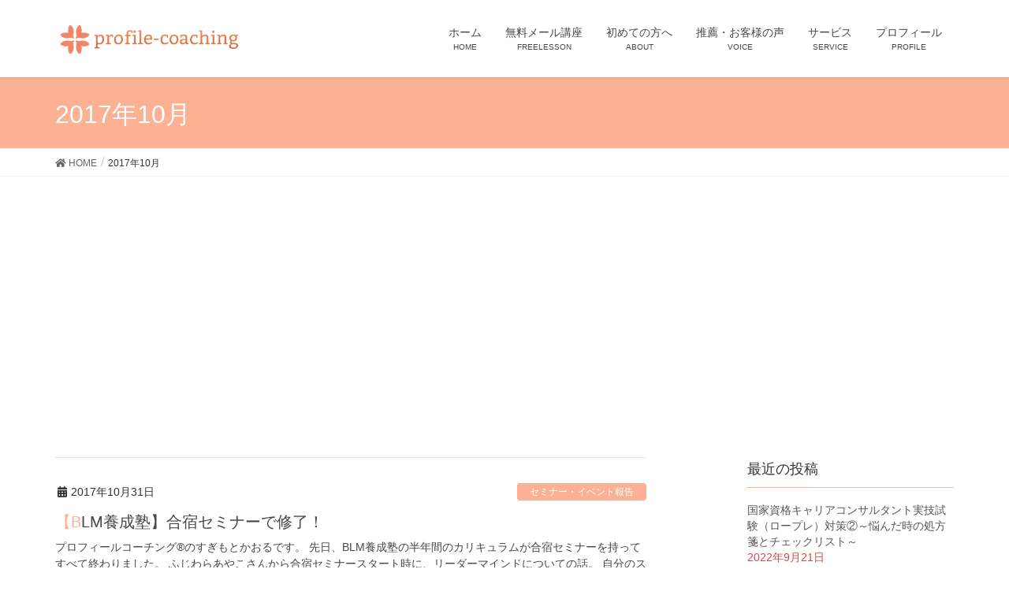

--- FILE ---
content_type: text/html; charset=UTF-8
request_url: https://profile-coaching.com/2017/10/
body_size: 69811
content:
<!DOCTYPE html>
<html lang="ja">
<head>
<meta charset="utf-8">
<meta http-equiv="X-UA-Compatible" content="IE=edge">
<meta name="viewport" content="width=device-width, initial-scale=1">
		<!-- Global site tag (gtag.js) - Google Analytics -->
		<script async src="https://www.googletagmanager.com/gtag/js?id=UA-44811771-1"></script>
		<script>
		window.dataLayer = window.dataLayer || [];
		function gtag(){dataLayer.push(arguments);}
		gtag('js', new Date());
		gtag('config', 'UA-44811771-1');
		</script>
	<title>2017年10月 | 心と言葉に橋を架けて「わかる」「変わる」プロフィールコーチング®</title>
<meta name='robots' content='max-image-preview:large' />
<link rel='dns-prefetch' href='//s.w.org' />
<link rel="alternate" type="application/rss+xml" title="心と言葉に橋を架けて「わかる」「変わる」プロフィールコーチング® &raquo; フィード" href="https://profile-coaching.com/feed/" />
<link rel="alternate" type="application/rss+xml" title="心と言葉に橋を架けて「わかる」「変わる」プロフィールコーチング® &raquo; コメントフィード" href="https://profile-coaching.com/comments/feed/" />
<meta name="description" content="2017年10月 の記事 心と言葉に橋を架けて「わかる」「変わる」プロフィールコーチング® プロフィールコーチング®は心と言葉に橋を架けて自分の「軸」を「価値」として理解し、可能性に橋を架けていくメソッドです。" /><script type="text/javascript">
window._wpemojiSettings = {"baseUrl":"https:\/\/s.w.org\/images\/core\/emoji\/14.0.0\/72x72\/","ext":".png","svgUrl":"https:\/\/s.w.org\/images\/core\/emoji\/14.0.0\/svg\/","svgExt":".svg","source":{"concatemoji":"https:\/\/profile-coaching.com\/wp-includes\/js\/wp-emoji-release.min.js?ver=6.0.11"}};
/*! This file is auto-generated */
!function(e,a,t){var n,r,o,i=a.createElement("canvas"),p=i.getContext&&i.getContext("2d");function s(e,t){var a=String.fromCharCode,e=(p.clearRect(0,0,i.width,i.height),p.fillText(a.apply(this,e),0,0),i.toDataURL());return p.clearRect(0,0,i.width,i.height),p.fillText(a.apply(this,t),0,0),e===i.toDataURL()}function c(e){var t=a.createElement("script");t.src=e,t.defer=t.type="text/javascript",a.getElementsByTagName("head")[0].appendChild(t)}for(o=Array("flag","emoji"),t.supports={everything:!0,everythingExceptFlag:!0},r=0;r<o.length;r++)t.supports[o[r]]=function(e){if(!p||!p.fillText)return!1;switch(p.textBaseline="top",p.font="600 32px Arial",e){case"flag":return s([127987,65039,8205,9895,65039],[127987,65039,8203,9895,65039])?!1:!s([55356,56826,55356,56819],[55356,56826,8203,55356,56819])&&!s([55356,57332,56128,56423,56128,56418,56128,56421,56128,56430,56128,56423,56128,56447],[55356,57332,8203,56128,56423,8203,56128,56418,8203,56128,56421,8203,56128,56430,8203,56128,56423,8203,56128,56447]);case"emoji":return!s([129777,127995,8205,129778,127999],[129777,127995,8203,129778,127999])}return!1}(o[r]),t.supports.everything=t.supports.everything&&t.supports[o[r]],"flag"!==o[r]&&(t.supports.everythingExceptFlag=t.supports.everythingExceptFlag&&t.supports[o[r]]);t.supports.everythingExceptFlag=t.supports.everythingExceptFlag&&!t.supports.flag,t.DOMReady=!1,t.readyCallback=function(){t.DOMReady=!0},t.supports.everything||(n=function(){t.readyCallback()},a.addEventListener?(a.addEventListener("DOMContentLoaded",n,!1),e.addEventListener("load",n,!1)):(e.attachEvent("onload",n),a.attachEvent("onreadystatechange",function(){"complete"===a.readyState&&t.readyCallback()})),(e=t.source||{}).concatemoji?c(e.concatemoji):e.wpemoji&&e.twemoji&&(c(e.twemoji),c(e.wpemoji)))}(window,document,window._wpemojiSettings);
</script>
<style type="text/css">
img.wp-smiley,
img.emoji {
	display: inline !important;
	border: none !important;
	box-shadow: none !important;
	height: 1em !important;
	width: 1em !important;
	margin: 0 0.07em !important;
	vertical-align: -0.1em !important;
	background: none !important;
	padding: 0 !important;
}
</style>
	<link rel='stylesheet' id='font-awesome-css'  href='https://profile-coaching.com/wp-content/themes/lightning/inc/font-awesome/versions/5.6.0/css/all.min.css?ver=5.6' type='text/css' media='all' />
<link rel='stylesheet' id='vkExUnit_common_style-css'  href='https://profile-coaching.com/wp-content/plugins/vk-all-in-one-expansion-unit/assets/css/vkExUnit_style.css?ver=9.77.0.0' type='text/css' media='all' />
<style id='vkExUnit_common_style-inline-css' type='text/css'>
:root {--ver_page_top_button_url:url(https://profile-coaching.com/wp-content/plugins/vk-all-in-one-expansion-unit/assets/images/to-top-btn-icon.svg);}@font-face {font-weight: normal;font-style: normal;font-family: "vk_sns";src: url("https://profile-coaching.com/wp-content/plugins/vk-all-in-one-expansion-unit/inc/sns/icons/fonts/vk_sns.eot?-bq20cj");src: url("https://profile-coaching.com/wp-content/plugins/vk-all-in-one-expansion-unit/inc/sns/icons/fonts/vk_sns.eot?#iefix-bq20cj") format("embedded-opentype"),url("https://profile-coaching.com/wp-content/plugins/vk-all-in-one-expansion-unit/inc/sns/icons/fonts/vk_sns.woff?-bq20cj") format("woff"),url("https://profile-coaching.com/wp-content/plugins/vk-all-in-one-expansion-unit/inc/sns/icons/fonts/vk_sns.ttf?-bq20cj") format("truetype"),url("https://profile-coaching.com/wp-content/plugins/vk-all-in-one-expansion-unit/inc/sns/icons/fonts/vk_sns.svg?-bq20cj#vk_sns") format("svg");}
</style>
<link rel='stylesheet' id='wp-block-library-css'  href='https://profile-coaching.com/wp-includes/css/dist/block-library/style.min.css?ver=6.0.11' type='text/css' media='all' />
<style id='global-styles-inline-css' type='text/css'>
body{--wp--preset--color--black: #000000;--wp--preset--color--cyan-bluish-gray: #abb8c3;--wp--preset--color--white: #ffffff;--wp--preset--color--pale-pink: #f78da7;--wp--preset--color--vivid-red: #cf2e2e;--wp--preset--color--luminous-vivid-orange: #ff6900;--wp--preset--color--luminous-vivid-amber: #fcb900;--wp--preset--color--light-green-cyan: #7bdcb5;--wp--preset--color--vivid-green-cyan: #00d084;--wp--preset--color--pale-cyan-blue: #8ed1fc;--wp--preset--color--vivid-cyan-blue: #0693e3;--wp--preset--color--vivid-purple: #9b51e0;--wp--preset--gradient--vivid-cyan-blue-to-vivid-purple: linear-gradient(135deg,rgba(6,147,227,1) 0%,rgb(155,81,224) 100%);--wp--preset--gradient--light-green-cyan-to-vivid-green-cyan: linear-gradient(135deg,rgb(122,220,180) 0%,rgb(0,208,130) 100%);--wp--preset--gradient--luminous-vivid-amber-to-luminous-vivid-orange: linear-gradient(135deg,rgba(252,185,0,1) 0%,rgba(255,105,0,1) 100%);--wp--preset--gradient--luminous-vivid-orange-to-vivid-red: linear-gradient(135deg,rgba(255,105,0,1) 0%,rgb(207,46,46) 100%);--wp--preset--gradient--very-light-gray-to-cyan-bluish-gray: linear-gradient(135deg,rgb(238,238,238) 0%,rgb(169,184,195) 100%);--wp--preset--gradient--cool-to-warm-spectrum: linear-gradient(135deg,rgb(74,234,220) 0%,rgb(151,120,209) 20%,rgb(207,42,186) 40%,rgb(238,44,130) 60%,rgb(251,105,98) 80%,rgb(254,248,76) 100%);--wp--preset--gradient--blush-light-purple: linear-gradient(135deg,rgb(255,206,236) 0%,rgb(152,150,240) 100%);--wp--preset--gradient--blush-bordeaux: linear-gradient(135deg,rgb(254,205,165) 0%,rgb(254,45,45) 50%,rgb(107,0,62) 100%);--wp--preset--gradient--luminous-dusk: linear-gradient(135deg,rgb(255,203,112) 0%,rgb(199,81,192) 50%,rgb(65,88,208) 100%);--wp--preset--gradient--pale-ocean: linear-gradient(135deg,rgb(255,245,203) 0%,rgb(182,227,212) 50%,rgb(51,167,181) 100%);--wp--preset--gradient--electric-grass: linear-gradient(135deg,rgb(202,248,128) 0%,rgb(113,206,126) 100%);--wp--preset--gradient--midnight: linear-gradient(135deg,rgb(2,3,129) 0%,rgb(40,116,252) 100%);--wp--preset--duotone--dark-grayscale: url('#wp-duotone-dark-grayscale');--wp--preset--duotone--grayscale: url('#wp-duotone-grayscale');--wp--preset--duotone--purple-yellow: url('#wp-duotone-purple-yellow');--wp--preset--duotone--blue-red: url('#wp-duotone-blue-red');--wp--preset--duotone--midnight: url('#wp-duotone-midnight');--wp--preset--duotone--magenta-yellow: url('#wp-duotone-magenta-yellow');--wp--preset--duotone--purple-green: url('#wp-duotone-purple-green');--wp--preset--duotone--blue-orange: url('#wp-duotone-blue-orange');--wp--preset--font-size--small: 13px;--wp--preset--font-size--medium: 20px;--wp--preset--font-size--large: 36px;--wp--preset--font-size--x-large: 42px;}.has-black-color{color: var(--wp--preset--color--black) !important;}.has-cyan-bluish-gray-color{color: var(--wp--preset--color--cyan-bluish-gray) !important;}.has-white-color{color: var(--wp--preset--color--white) !important;}.has-pale-pink-color{color: var(--wp--preset--color--pale-pink) !important;}.has-vivid-red-color{color: var(--wp--preset--color--vivid-red) !important;}.has-luminous-vivid-orange-color{color: var(--wp--preset--color--luminous-vivid-orange) !important;}.has-luminous-vivid-amber-color{color: var(--wp--preset--color--luminous-vivid-amber) !important;}.has-light-green-cyan-color{color: var(--wp--preset--color--light-green-cyan) !important;}.has-vivid-green-cyan-color{color: var(--wp--preset--color--vivid-green-cyan) !important;}.has-pale-cyan-blue-color{color: var(--wp--preset--color--pale-cyan-blue) !important;}.has-vivid-cyan-blue-color{color: var(--wp--preset--color--vivid-cyan-blue) !important;}.has-vivid-purple-color{color: var(--wp--preset--color--vivid-purple) !important;}.has-black-background-color{background-color: var(--wp--preset--color--black) !important;}.has-cyan-bluish-gray-background-color{background-color: var(--wp--preset--color--cyan-bluish-gray) !important;}.has-white-background-color{background-color: var(--wp--preset--color--white) !important;}.has-pale-pink-background-color{background-color: var(--wp--preset--color--pale-pink) !important;}.has-vivid-red-background-color{background-color: var(--wp--preset--color--vivid-red) !important;}.has-luminous-vivid-orange-background-color{background-color: var(--wp--preset--color--luminous-vivid-orange) !important;}.has-luminous-vivid-amber-background-color{background-color: var(--wp--preset--color--luminous-vivid-amber) !important;}.has-light-green-cyan-background-color{background-color: var(--wp--preset--color--light-green-cyan) !important;}.has-vivid-green-cyan-background-color{background-color: var(--wp--preset--color--vivid-green-cyan) !important;}.has-pale-cyan-blue-background-color{background-color: var(--wp--preset--color--pale-cyan-blue) !important;}.has-vivid-cyan-blue-background-color{background-color: var(--wp--preset--color--vivid-cyan-blue) !important;}.has-vivid-purple-background-color{background-color: var(--wp--preset--color--vivid-purple) !important;}.has-black-border-color{border-color: var(--wp--preset--color--black) !important;}.has-cyan-bluish-gray-border-color{border-color: var(--wp--preset--color--cyan-bluish-gray) !important;}.has-white-border-color{border-color: var(--wp--preset--color--white) !important;}.has-pale-pink-border-color{border-color: var(--wp--preset--color--pale-pink) !important;}.has-vivid-red-border-color{border-color: var(--wp--preset--color--vivid-red) !important;}.has-luminous-vivid-orange-border-color{border-color: var(--wp--preset--color--luminous-vivid-orange) !important;}.has-luminous-vivid-amber-border-color{border-color: var(--wp--preset--color--luminous-vivid-amber) !important;}.has-light-green-cyan-border-color{border-color: var(--wp--preset--color--light-green-cyan) !important;}.has-vivid-green-cyan-border-color{border-color: var(--wp--preset--color--vivid-green-cyan) !important;}.has-pale-cyan-blue-border-color{border-color: var(--wp--preset--color--pale-cyan-blue) !important;}.has-vivid-cyan-blue-border-color{border-color: var(--wp--preset--color--vivid-cyan-blue) !important;}.has-vivid-purple-border-color{border-color: var(--wp--preset--color--vivid-purple) !important;}.has-vivid-cyan-blue-to-vivid-purple-gradient-background{background: var(--wp--preset--gradient--vivid-cyan-blue-to-vivid-purple) !important;}.has-light-green-cyan-to-vivid-green-cyan-gradient-background{background: var(--wp--preset--gradient--light-green-cyan-to-vivid-green-cyan) !important;}.has-luminous-vivid-amber-to-luminous-vivid-orange-gradient-background{background: var(--wp--preset--gradient--luminous-vivid-amber-to-luminous-vivid-orange) !important;}.has-luminous-vivid-orange-to-vivid-red-gradient-background{background: var(--wp--preset--gradient--luminous-vivid-orange-to-vivid-red) !important;}.has-very-light-gray-to-cyan-bluish-gray-gradient-background{background: var(--wp--preset--gradient--very-light-gray-to-cyan-bluish-gray) !important;}.has-cool-to-warm-spectrum-gradient-background{background: var(--wp--preset--gradient--cool-to-warm-spectrum) !important;}.has-blush-light-purple-gradient-background{background: var(--wp--preset--gradient--blush-light-purple) !important;}.has-blush-bordeaux-gradient-background{background: var(--wp--preset--gradient--blush-bordeaux) !important;}.has-luminous-dusk-gradient-background{background: var(--wp--preset--gradient--luminous-dusk) !important;}.has-pale-ocean-gradient-background{background: var(--wp--preset--gradient--pale-ocean) !important;}.has-electric-grass-gradient-background{background: var(--wp--preset--gradient--electric-grass) !important;}.has-midnight-gradient-background{background: var(--wp--preset--gradient--midnight) !important;}.has-small-font-size{font-size: var(--wp--preset--font-size--small) !important;}.has-medium-font-size{font-size: var(--wp--preset--font-size--medium) !important;}.has-large-font-size{font-size: var(--wp--preset--font-size--large) !important;}.has-x-large-font-size{font-size: var(--wp--preset--font-size--x-large) !important;}
</style>
<link rel='stylesheet' id='lightning-common-style-css'  href='https://profile-coaching.com/wp-content/themes/lightning/assets/css/common.css?ver=6.13.4' type='text/css' media='all' />
<link rel='stylesheet' id='lightning-design-style-css'  href='https://profile-coaching.com/wp-content/themes/lightning/design-skin/origin/css/style.css?ver=6.13.4' type='text/css' media='all' />
<style id='lightning-design-style-inline-css' type='text/css'>
/* ltg theme common */.color_key_bg,.color_key_bg_hover:hover{background-color: #fcb094;}.color_key_txt,.color_key_txt_hover:hover{color: #fcb094;}.color_key_border,.color_key_border_hover:hover{border-color: #fcb094;}.color_key_dark_bg,.color_key_dark_bg_hover:hover{background-color: #fcb094;}.color_key_dark_txt,.color_key_dark_txt_hover:hover{color: #fcb094;}.color_key_dark_border,.color_key_dark_border_hover:hover{border-color: #fcb094;}
.bbp-submit-wrapper .button.submit,.woocommerce a.button.alt:hover,.woocommerce-product-search button:hover,.woocommerce button.button.alt { background-color:#fcb094 ; }.bbp-submit-wrapper .button.submit:hover,.woocommerce a.button.alt,.woocommerce-product-search button,.woocommerce button.button.alt:hover { background-color:#fcb094 ; }.woocommerce ul.product_list_widget li a:hover img { border-color:#fcb094; }.veu_color_txt_key { color:#fcb094 ; }.veu_color_bg_key { background-color:#fcb094 ; }.veu_color_border_key { border-color:#fcb094 ; }.btn-default { border-color:#fcb094;color:#fcb094;}.btn-default:focus,.btn-default:hover { border-color:#fcb094;background-color: #fcb094; }.btn-primary { background-color:#fcb094;border-color:#fcb094; }.btn-primary:focus,.btn-primary:hover { background-color:#fcb094;border-color:#fcb094; }
.tagcloud a:before { font-family: "Font Awesome 5 Free";content: "\f02b";font-weight: bold; }
a { color:#fcb094 ; }a:hover { color:#fcb094 ; }ul.gMenu a:hover { color:#fcb094; }.page-header { background-color:#fcb094; }h1.entry-title:first-letter,.single h1.entry-title:first-letter { color:#fcb094; }h2,.mainSection-title { border-top-color:#fcb094; }h3:after,.subSection-title:after { border-bottom-color:#fcb094; }.media .media-body .media-heading a:hover { color:#fcb094; }ul.page-numbers li span.page-numbers.current { background-color:#fcb094; }.pager li > a { border-color:#fcb094;color:#fcb094;}.pager li > a:hover { background-color:#fcb094;color:#fff;}footer { border-top-color:#fcb094; }dt { border-left-color:#fcb094; }@media (min-width: 768px){ ul.gMenu > li > a:hover:after, ul.gMenu > li.current-post-ancestor > a:after, ul.gMenu > li.current-menu-item > a:after, ul.gMenu > li.current-menu-parent > a:after, ul.gMenu > li.current-menu-ancestor > a:after, ul.gMenu > li.current_page_parent > a:after, ul.gMenu > li.current_page_ancestor > a:after { border-bottom-color: #fcb094 ; } ul.gMenu > li > a:hover .gMenu_description { color: #fcb094 ; }} /* @media (min-width: 768px) */
</style>
<link rel='stylesheet' id='lightning-theme-style-css'  href='https://profile-coaching.com/wp-content/themes/lightning/style.css?ver=6.13.4' type='text/css' media='all' />
<script type='text/javascript' src='https://profile-coaching.com/wp-includes/js/jquery/jquery.min.js?ver=3.6.0' id='jquery-core-js'></script>
<script type='text/javascript' src='https://profile-coaching.com/wp-includes/js/jquery/jquery-migrate.min.js?ver=3.3.2' id='jquery-migrate-js'></script>
<script type='text/javascript' id='jquery-js-after'>
jQuery(document).ready(function() {
	jQuery(".f52b196c490d7aa0b84114da4f5f0ccb").click(function() {
		jQuery.post(
			"https://profile-coaching.com/wp-admin/admin-ajax.php", {
				"action": "quick_adsense_onpost_ad_click",
				"quick_adsense_onpost_ad_index": jQuery(this).attr("data-index"),
				"quick_adsense_nonce": "16ad04effe",
			}, function(response) { }
		);
	});
});
</script>
<link rel="https://api.w.org/" href="https://profile-coaching.com/wp-json/" /><link rel="EditURI" type="application/rsd+xml" title="RSD" href="https://profile-coaching.com/xmlrpc.php?rsd" />
<link rel="wlwmanifest" type="application/wlwmanifest+xml" href="https://profile-coaching.com/wp-includes/wlwmanifest.xml" /> 
<meta name="generator" content="WordPress 6.0.11" />
<!-- [ VK All in One Expansion Unit GoogleAd ] -->
<script async src="//pagead2.googlesyndication.com/pagead/js/adsbygoogle.js"></script>
<script>
	 (adsbygoogle = window.adsbygoogle || []).push({
		  google_ad_client: "ca-pub-4559432976818666",
		  enable_page_level_ads: true
				 });
</script>
<!-- [ / VK All in One Expansion Unit GoogleAd ] -->
		        <!-- Copyright protection script -->
        <meta http-equiv="imagetoolbar" content="no">
        <script>
            /*<![CDATA[*/
            document.oncontextmenu = function () {
                return false;
            };
            /*]]>*/
        </script>
        <script type="text/javascript">
            /*<![CDATA[*/
            document.onselectstart = function () {
                event = event || window.event;
                var custom_input = event.target || event.srcElement;

                if (custom_input.type !== "text" && custom_input.type !== "textarea" && custom_input.type !== "password") {
                    return false;
                } else {
                    return true;
                }

            };
            if (window.sidebar) {
                document.onmousedown = function (e) {
                    var obj = e.target;
                    if (obj.tagName.toUpperCase() === 'SELECT'
                        || obj.tagName.toUpperCase() === "INPUT"
                        || obj.tagName.toUpperCase() === "TEXTAREA"
                        || obj.tagName.toUpperCase() === "PASSWORD") {
                        return true;
                    } else {
                        return false;
                    }
                };
            }
            window.onload = function () {
                document.body.style.webkitTouchCallout = 'none';
                document.body.style.KhtmlUserSelect = 'none';
            }
            /*]]>*/
        </script>
        <script type="text/javascript">
            /*<![CDATA[*/
            if (parent.frames.length > 0) {
                top.location.replace(document.location);
            }
            /*]]>*/
        </script>
        <script>
            /*<![CDATA[*/
            document.ondragstart = function () {
                return false;
            };
            /*]]>*/
        </script>
        <style type="text/css">

            * {
                -webkit-touch-callout: none;
                -webkit-user-select: none;
                -moz-user-select: none;
                user-select: none;
            }

            img {
                -webkit-touch-callout: none;
                -webkit-user-select: none;
                -moz-user-select: none;
                user-select: none;
            }

            input, textarea, select {
	            -webkit-user-select: auto;
            }

        </style>
        <!-- End Copyright protection script -->

        <!-- Source hidden -->

        <!-- Vipers Video Quicktags v6.6.0 | http://www.viper007bond.com/wordpress-plugins/vipers-video-quicktags/ -->
<style type="text/css">
.vvqbox { display: block; max-width: 100%; visibility: visible !important; margin: 10px auto; } .vvqbox img { max-width: 100%; height: 100%; } .vvqbox object { max-width: 100%; } 
</style>
<script type="text/javascript">
// <![CDATA[
	var vvqflashvars = {};
	var vvqparams = { wmode: "opaque", allowfullscreen: "true", allowscriptaccess: "always" };
	var vvqattributes = {};
	var vvqexpressinstall = "https://profile-coaching.com/wp-content/plugins/vipers-video-quicktags/resources/expressinstall.swf";
// ]]>
</script>
<link rel="icon" href="https://profile-coaching.com/wp-content/uploads/2014/02/cropped-Original_5125-32x32.png" sizes="32x32" />
<link rel="icon" href="https://profile-coaching.com/wp-content/uploads/2014/02/cropped-Original_5125-192x192.png" sizes="192x192" />
<link rel="apple-touch-icon" href="https://profile-coaching.com/wp-content/uploads/2014/02/cropped-Original_5125-180x180.png" />
<meta name="msapplication-TileImage" content="https://profile-coaching.com/wp-content/uploads/2014/02/cropped-Original_5125-270x270.png" />

</head>
<body class="archive date post-type-post sidebar-fix fa_v5_css device-pc headfix header_height_changer">
<svg xmlns="http://www.w3.org/2000/svg" viewBox="0 0 0 0" width="0" height="0" focusable="false" role="none" style="visibility: hidden; position: absolute; left: -9999px; overflow: hidden;" ><defs><filter id="wp-duotone-dark-grayscale"><feColorMatrix color-interpolation-filters="sRGB" type="matrix" values=" .299 .587 .114 0 0 .299 .587 .114 0 0 .299 .587 .114 0 0 .299 .587 .114 0 0 " /><feComponentTransfer color-interpolation-filters="sRGB" ><feFuncR type="table" tableValues="0 0.49803921568627" /><feFuncG type="table" tableValues="0 0.49803921568627" /><feFuncB type="table" tableValues="0 0.49803921568627" /><feFuncA type="table" tableValues="1 1" /></feComponentTransfer><feComposite in2="SourceGraphic" operator="in" /></filter></defs></svg><svg xmlns="http://www.w3.org/2000/svg" viewBox="0 0 0 0" width="0" height="0" focusable="false" role="none" style="visibility: hidden; position: absolute; left: -9999px; overflow: hidden;" ><defs><filter id="wp-duotone-grayscale"><feColorMatrix color-interpolation-filters="sRGB" type="matrix" values=" .299 .587 .114 0 0 .299 .587 .114 0 0 .299 .587 .114 0 0 .299 .587 .114 0 0 " /><feComponentTransfer color-interpolation-filters="sRGB" ><feFuncR type="table" tableValues="0 1" /><feFuncG type="table" tableValues="0 1" /><feFuncB type="table" tableValues="0 1" /><feFuncA type="table" tableValues="1 1" /></feComponentTransfer><feComposite in2="SourceGraphic" operator="in" /></filter></defs></svg><svg xmlns="http://www.w3.org/2000/svg" viewBox="0 0 0 0" width="0" height="0" focusable="false" role="none" style="visibility: hidden; position: absolute; left: -9999px; overflow: hidden;" ><defs><filter id="wp-duotone-purple-yellow"><feColorMatrix color-interpolation-filters="sRGB" type="matrix" values=" .299 .587 .114 0 0 .299 .587 .114 0 0 .299 .587 .114 0 0 .299 .587 .114 0 0 " /><feComponentTransfer color-interpolation-filters="sRGB" ><feFuncR type="table" tableValues="0.54901960784314 0.98823529411765" /><feFuncG type="table" tableValues="0 1" /><feFuncB type="table" tableValues="0.71764705882353 0.25490196078431" /><feFuncA type="table" tableValues="1 1" /></feComponentTransfer><feComposite in2="SourceGraphic" operator="in" /></filter></defs></svg><svg xmlns="http://www.w3.org/2000/svg" viewBox="0 0 0 0" width="0" height="0" focusable="false" role="none" style="visibility: hidden; position: absolute; left: -9999px; overflow: hidden;" ><defs><filter id="wp-duotone-blue-red"><feColorMatrix color-interpolation-filters="sRGB" type="matrix" values=" .299 .587 .114 0 0 .299 .587 .114 0 0 .299 .587 .114 0 0 .299 .587 .114 0 0 " /><feComponentTransfer color-interpolation-filters="sRGB" ><feFuncR type="table" tableValues="0 1" /><feFuncG type="table" tableValues="0 0.27843137254902" /><feFuncB type="table" tableValues="0.5921568627451 0.27843137254902" /><feFuncA type="table" tableValues="1 1" /></feComponentTransfer><feComposite in2="SourceGraphic" operator="in" /></filter></defs></svg><svg xmlns="http://www.w3.org/2000/svg" viewBox="0 0 0 0" width="0" height="0" focusable="false" role="none" style="visibility: hidden; position: absolute; left: -9999px; overflow: hidden;" ><defs><filter id="wp-duotone-midnight"><feColorMatrix color-interpolation-filters="sRGB" type="matrix" values=" .299 .587 .114 0 0 .299 .587 .114 0 0 .299 .587 .114 0 0 .299 .587 .114 0 0 " /><feComponentTransfer color-interpolation-filters="sRGB" ><feFuncR type="table" tableValues="0 0" /><feFuncG type="table" tableValues="0 0.64705882352941" /><feFuncB type="table" tableValues="0 1" /><feFuncA type="table" tableValues="1 1" /></feComponentTransfer><feComposite in2="SourceGraphic" operator="in" /></filter></defs></svg><svg xmlns="http://www.w3.org/2000/svg" viewBox="0 0 0 0" width="0" height="0" focusable="false" role="none" style="visibility: hidden; position: absolute; left: -9999px; overflow: hidden;" ><defs><filter id="wp-duotone-magenta-yellow"><feColorMatrix color-interpolation-filters="sRGB" type="matrix" values=" .299 .587 .114 0 0 .299 .587 .114 0 0 .299 .587 .114 0 0 .299 .587 .114 0 0 " /><feComponentTransfer color-interpolation-filters="sRGB" ><feFuncR type="table" tableValues="0.78039215686275 1" /><feFuncG type="table" tableValues="0 0.94901960784314" /><feFuncB type="table" tableValues="0.35294117647059 0.47058823529412" /><feFuncA type="table" tableValues="1 1" /></feComponentTransfer><feComposite in2="SourceGraphic" operator="in" /></filter></defs></svg><svg xmlns="http://www.w3.org/2000/svg" viewBox="0 0 0 0" width="0" height="0" focusable="false" role="none" style="visibility: hidden; position: absolute; left: -9999px; overflow: hidden;" ><defs><filter id="wp-duotone-purple-green"><feColorMatrix color-interpolation-filters="sRGB" type="matrix" values=" .299 .587 .114 0 0 .299 .587 .114 0 0 .299 .587 .114 0 0 .299 .587 .114 0 0 " /><feComponentTransfer color-interpolation-filters="sRGB" ><feFuncR type="table" tableValues="0.65098039215686 0.40392156862745" /><feFuncG type="table" tableValues="0 1" /><feFuncB type="table" tableValues="0.44705882352941 0.4" /><feFuncA type="table" tableValues="1 1" /></feComponentTransfer><feComposite in2="SourceGraphic" operator="in" /></filter></defs></svg><svg xmlns="http://www.w3.org/2000/svg" viewBox="0 0 0 0" width="0" height="0" focusable="false" role="none" style="visibility: hidden; position: absolute; left: -9999px; overflow: hidden;" ><defs><filter id="wp-duotone-blue-orange"><feColorMatrix color-interpolation-filters="sRGB" type="matrix" values=" .299 .587 .114 0 0 .299 .587 .114 0 0 .299 .587 .114 0 0 .299 .587 .114 0 0 " /><feComponentTransfer color-interpolation-filters="sRGB" ><feFuncR type="table" tableValues="0.098039215686275 1" /><feFuncG type="table" tableValues="0 0.66274509803922" /><feFuncB type="table" tableValues="0.84705882352941 0.41960784313725" /><feFuncA type="table" tableValues="1 1" /></feComponentTransfer><feComposite in2="SourceGraphic" operator="in" /></filter></defs></svg><div class="vk-mobile-nav-menu-btn">MENU</div><div class="vk-mobile-nav"><nav class="global-nav"><ul id="menu-%e3%82%b0%e3%83%ad%e3%83%bc%e3%83%90%e3%83%ab%e3%83%8a%e3%83%93" class="vk-menu-acc  menu"><li id="menu-item-4240" class="menu-item menu-item-type-custom menu-item-object-custom menu-item-home menu-item-4240"><a href="https://profile-coaching.com/">ホーム</a></li>
<li id="menu-item-574" class="menu-item menu-item-type-post_type menu-item-object-page menu-item-574"><a href="https://profile-coaching.com/freemaillesson/">無料メール講座</a></li>
<li id="menu-item-641" class="menu-item menu-item-type-post_type menu-item-object-page menu-item-641"><a href="https://profile-coaching.com/about/">初めての方へ</a></li>
<li id="menu-item-606" class="menu-item menu-item-type-post_type menu-item-object-page menu-item-606"><a href="https://profile-coaching.com/voice/">推薦・お客様の声</a></li>
<li id="menu-item-17" class="menu-item menu-item-type-post_type menu-item-object-page menu-item-has-children menu-item-17"><a href="https://profile-coaching.com/service/">サービス</a>
<ul class="sub-menu">
	<li id="menu-item-2183" class="menu-item menu-item-type-post_type menu-item-object-page menu-item-2183"><a href="https://profile-coaching.com/service/lesson/">講演会・人材研修・講座の依頼</a></li>
	<li id="menu-item-2186" class="menu-item menu-item-type-post_type menu-item-object-page menu-item-2186"><a href="https://profile-coaching.com/service/profilecoachingschool/">プロフィールコーチング®認定講座</a></li>
	<li id="menu-item-4058" class="menu-item menu-item-type-post_type menu-item-object-page menu-item-4058"><a href="https://profile-coaching.com/privacypolicy/">プライバシーポリシー・免責事項・著作権について</a></li>
</ul>
</li>
<li id="menu-item-26" class="menu-item menu-item-type-post_type menu-item-object-page menu-item-26"><a href="https://profile-coaching.com/profile/">プロフィール</a></li>
</ul></nav></div><header class="navbar siteHeader">
		<div class="container siteHeadContainer">
		<div class="navbar-header">
			<h1 class="navbar-brand siteHeader_logo">
			<a href="https://profile-coaching.com/"><span>
			<img src="https://profile-coaching.com/wp-content/uploads/2014/02/Original_5125.png" alt="心と言葉に橋を架けて「わかる」「変わる」プロフィールコーチング®" />			</span></a>
			</h1>
								</div>

		<div id="gMenu_outer" class="gMenu_outer"><nav class="menu-%e3%82%b0%e3%83%ad%e3%83%bc%e3%83%90%e3%83%ab%e3%83%8a%e3%83%93-container"><ul id="menu-%e3%82%b0%e3%83%ad%e3%83%bc%e3%83%90%e3%83%ab%e3%83%8a%e3%83%93-1" class="menu nav gMenu"><li id="menu-item-4240" class="menu-item menu-item-type-custom menu-item-object-custom menu-item-home"><a href="https://profile-coaching.com/"><strong class="gMenu_name">ホーム</strong><span class="gMenu_description">HOME</span></a></li>
<li id="menu-item-574" class="menu-item menu-item-type-post_type menu-item-object-page"><a href="https://profile-coaching.com/freemaillesson/"><strong class="gMenu_name">無料メール講座</strong><span class="gMenu_description">FREELESSON</span></a></li>
<li id="menu-item-641" class="menu-item menu-item-type-post_type menu-item-object-page"><a href="https://profile-coaching.com/about/"><strong class="gMenu_name">初めての方へ</strong><span class="gMenu_description">ABOUT</span></a></li>
<li id="menu-item-606" class="menu-item menu-item-type-post_type menu-item-object-page"><a href="https://profile-coaching.com/voice/"><strong class="gMenu_name">推薦・お客様の声</strong><span class="gMenu_description">VOICE</span></a></li>
<li id="menu-item-17" class="menu-item menu-item-type-post_type menu-item-object-page menu-item-has-children"><a href="https://profile-coaching.com/service/"><strong class="gMenu_name">サービス</strong><span class="gMenu_description">SERVICE</span></a>
<ul class="sub-menu">
	<li id="menu-item-2183" class="menu-item menu-item-type-post_type menu-item-object-page"><a href="https://profile-coaching.com/service/lesson/">講演会・人材研修・講座の依頼</a></li>
	<li id="menu-item-2186" class="menu-item menu-item-type-post_type menu-item-object-page"><a href="https://profile-coaching.com/service/profilecoachingschool/">プロフィールコーチング®認定講座</a></li>
	<li id="menu-item-4058" class="menu-item menu-item-type-post_type menu-item-object-page"><a href="https://profile-coaching.com/privacypolicy/">プライバシーポリシー・免責事項・著作権について</a></li>
</ul>
</li>
<li id="menu-item-26" class="menu-item menu-item-type-post_type menu-item-object-page"><a href="https://profile-coaching.com/profile/"><strong class="gMenu_name">プロフィール</strong><span class="gMenu_description">PROFILE</span></a></li>
</ul></nav></div>	</div>
	</header>

<div class="section page-header"><div class="container"><div class="row"><div class="col-md-12">
<h1 class="page-header_pageTitle">
2017年10月</h1>
</div></div></div></div><!-- [ /.page-header ] -->
<!-- [ .breadSection ] -->
<div class="section breadSection">
<div class="container">
<div class="row">
<ol class="breadcrumb"><li id="panHome"><a href="https://profile-coaching.com/"><span><i class="fa fa-home"></i> HOME</span></a></li><li><span>2017年10月</span></li></ol>
</div>
</div>
</div>
<!-- [ /.breadSection ] -->
<div class="section siteContent">
<div class="container">
<div class="row">

<div class="col-md-8 mainSection" id="main" role="main">

	
<div class="postList">


	
		<article class="media">
<div id="post-3271" class="post-3271 post type-post status-publish format-standard hentry category-report tag-blm tag-159 tag-601">
		<div class="media-body">
		<div class="entry-meta">


<span class="published entry-meta_items">2017年10月31日</span>

<span class="entry-meta_items entry-meta_updated">/ 最終更新日 : <span class="updated">2017年11月3日</span></span>


	
	<span class="vcard author entry-meta_items entry-meta_items_author"><span class="fn">profile-coaching</span></span>



<span class="entry-meta_items entry-meta_items_term"><a href="https://profile-coaching.com/category/report/" class="btn btn-xs btn-primary">セミナー・イベント報告</a></span>
</div>
		<h1 class="media-heading entry-title"><a href="https://profile-coaching.com/repo95/">【BLM養成塾】合宿セミナーで修了！</a></h1>
		<a href="https://profile-coaching.com/repo95/" class="media-body_excerpt"><p>プロフィールコーチング®のすぎもとかおるです。 先日、BLM養成塾の半年間のカリキュラムが合宿セミナーを持ってすべて終わりました。 ふじわらあやこさんから合宿セミナースタート時に、リーダーマインドについての話。 自分のス [&hellip;]</p>
</a>
		<!--
		<div><a href="https://profile-coaching.com/repo95/" class="btn btn-default btn-sm">続きを読む</a></div>
		-->
	</div>
</div>
</article>
		<article class="media">
<div id="post-3265" class="post-3265 post type-post status-publish format-standard hentry category-career category-column category-blog tag-694 tag-700 tag-58 tag-698 tag-699">
		<div class="media-body">
		<div class="entry-meta">


<span class="published entry-meta_items">2017年10月29日</span>

<span class="entry-meta_items entry-meta_updated">/ 最終更新日 : <span class="updated">2017年10月31日</span></span>


	
	<span class="vcard author entry-meta_items entry-meta_items_author"><span class="fn">profile-coaching</span></span>



<span class="entry-meta_items entry-meta_items_term"><a href="https://profile-coaching.com/category/career/" class="btn btn-xs btn-primary">キャリアコンサルティング</a></span>
</div>
		<h1 class="media-heading entry-title"><a href="https://profile-coaching.com/blog10/">学びや資格は飾りではない。</a></h1>
		<a href="https://profile-coaching.com/blog10/" class="media-body_excerpt"><p>プロフィールコーチング®のすぎもとかおるです。 先日、人生の大先輩と話してきました。 とても尊敬しているこの方とは年に数回お話するのですが、毎回素敵な名言を私にプレゼントしてくださいます。 私が国家資格キャリアコンサルタ [&hellip;]</p>
</a>
		<!--
		<div><a href="https://profile-coaching.com/blog10/" class="btn btn-default btn-sm">続きを読む</a></div>
		-->
	</div>
</div>
</article>
		<article class="media">
<div id="post-3262" class="post-3262 post type-post status-publish format-standard hentry category-infomation tag-159 tag-540 tag-637">
		<div class="media-body">
		<div class="entry-meta">


<span class="published entry-meta_items">2017年10月28日</span>

<span class="entry-meta_items entry-meta_updated">/ 最終更新日 : <span class="updated">2018年3月22日</span></span>


	
	<span class="vcard author entry-meta_items entry-meta_items_author"><span class="fn">profile-coaching</span></span>



<span class="entry-meta_items entry-meta_items_term"><a href="https://profile-coaching.com/category/infomation/" class="btn btn-xs btn-primary">セミナー案内</a></span>
</div>
		<h1 class="media-heading entry-title"><a href="https://profile-coaching.com/semi53/">12月5日（火）アイデアの引き出しとビジネスチャンスを増やす！私らしい企画書＆プロフィールの作り方講座のお知らせ</a></h1>
		<a href="https://profile-coaching.com/semi53/" class="media-body_excerpt"><p>プロフィールコーチング®のすぎもとかおるです。 12月5日（火）10時から14時に企画書＆プロフィールの作り方講座を開催します。 今回は、講座としてはロングバージョンです。 4時間をかけて企画書とプロフィールの基本を学ん [&hellip;]</p>
</a>
		<!--
		<div><a href="https://profile-coaching.com/semi53/" class="btn btn-default btn-sm">続きを読む</a></div>
		-->
	</div>
</div>
</article>
		<article class="media">
<div id="post-3256" class="post-3256 post type-post status-publish format-standard hentry category-report tag-159 tag-634 tag-140 tag-570">
		<div class="media-body">
		<div class="entry-meta">


<span class="published entry-meta_items">2017年10月27日</span>

<span class="entry-meta_items entry-meta_updated">/ 最終更新日 : <span class="updated">2017年11月28日</span></span>


	
	<span class="vcard author entry-meta_items entry-meta_items_author"><span class="fn">profile-coaching</span></span>



<span class="entry-meta_items entry-meta_items_term"><a href="https://profile-coaching.com/category/report/" class="btn btn-xs btn-primary">セミナー・イベント報告</a></span>
</div>
		<h1 class="media-heading entry-title"><a href="https://profile-coaching.com/repo94/">思いが形になる方程式♪私らしい企画書の作り方講座1回目終了</a></h1>
		<a href="https://profile-coaching.com/repo94/" class="media-body_excerpt"><p>プロフィールコーチング®のすぎもとかおるです。 昨日はぴゅあ富士の女性活躍支援講座「思いを形に、私らしい企画書の作り方」講座でした。 私は常々、プロフィールコーチング®をしていて、 思いが形になる方程式と言うのがあると思 [&hellip;]</p>
</a>
		<!--
		<div><a href="https://profile-coaching.com/repo94/" class="btn btn-default btn-sm">続きを読む</a></div>
		-->
	</div>
</div>
</article>
		<article class="media">
<div id="post-3250" class="post-3250 post type-post status-publish format-standard hentry category-column tag-159 tag-697 tag-625">
		<div class="media-body">
		<div class="entry-meta">


<span class="published entry-meta_items">2017年10月24日</span>

<span class="entry-meta_items entry-meta_updated">/ 最終更新日 : <span class="updated">2017年10月24日</span></span>


	
	<span class="vcard author entry-meta_items entry-meta_items_author"><span class="fn">profile-coaching</span></span>



<span class="entry-meta_items entry-meta_items_term"><a href="https://profile-coaching.com/category/column/" class="btn btn-xs btn-primary">コラム</a></span>
</div>
		<h1 class="media-heading entry-title"><a href="https://profile-coaching.com/column131/">動けない原因・停滞している理由を「未完了の完了」で解決♪</a></h1>
		<a href="https://profile-coaching.com/column131/" class="media-body_excerpt"><p>プロフィールコーチング®のすぎもとかおるです。 最近はプロフィールコーチング®を通して 何かを始めたい！ スタートしているけれど もう少しステージアップしたい！ という女性の場へ伺うことも増えてきました。 講座というより [&hellip;]</p>
</a>
		<!--
		<div><a href="https://profile-coaching.com/column131/" class="btn btn-default btn-sm">続きを読む</a></div>
		-->
	</div>
</div>
</article>
		<article class="media">
<div id="post-3238" class="post-3238 post type-post status-publish format-standard hentry category-career category-blog tag-694 tag-159 tag-696 tag-695">
		<div class="media-body">
		<div class="entry-meta">


<span class="published entry-meta_items">2017年10月21日</span>

<span class="entry-meta_items entry-meta_updated">/ 最終更新日 : <span class="updated">2018年8月18日</span></span>


	
	<span class="vcard author entry-meta_items entry-meta_items_author"><span class="fn">profile-coaching</span></span>



<span class="entry-meta_items entry-meta_items_term"><a href="https://profile-coaching.com/category/career/" class="btn btn-xs btn-primary">キャリアコンサルティング</a></span>
</div>
		<h1 class="media-heading entry-title"><a href="https://profile-coaching.com/blog09/">国家資格キャリアコンサルタントの論述試験対策</a></h1>
		<a href="https://profile-coaching.com/blog09/" class="media-body_excerpt"><p>プロフィールコーチング®創案キャリアコンサルタントのすぎもとかおるです。 私は2017年第4回の実技試験に合格しました。 実技試験には、論述（記述式のテスト50分）とキャリアコンサルティングのロープレ、口頭試問があります [&hellip;]</p>
</a>
		<!--
		<div><a href="https://profile-coaching.com/blog09/" class="btn btn-default btn-sm">続きを読む</a></div>
		-->
	</div>
</div>
</article>
		<article class="media">
<div id="post-3231" class="post-3231 post type-post status-publish format-standard hentry category-career category-report tag-693 tag-568 tag-660 tag-495 tag-404">
		<div class="media-body">
		<div class="entry-meta">


<span class="published entry-meta_items">2017年10月18日</span>

<span class="entry-meta_items entry-meta_updated">/ 最終更新日 : <span class="updated">2017年10月21日</span></span>


	
	<span class="vcard author entry-meta_items entry-meta_items_author"><span class="fn">profile-coaching</span></span>



<span class="entry-meta_items entry-meta_items_term"><a href="https://profile-coaching.com/category/career/" class="btn btn-xs btn-primary">キャリアコンサルティング</a></span>
</div>
		<h1 class="media-heading entry-title"><a href="https://profile-coaching.com/repo93/">ビジネスになるかどうか以上に、どれだけ行動できるかどうか？</a></h1>
		<a href="https://profile-coaching.com/repo93/" class="media-body_excerpt"><p>プロフィールコーチング®のすぎもとかおるです。 10月17日（火）静岡県にほど近いぴゅあ峡南（南部町・内船）に2回目の 「はじめの一歩を踏み出そう！スモールビジネススタートアップ講座」 に行ってきました。 静岡県からもご [&hellip;]</p>
</a>
		<!--
		<div><a href="https://profile-coaching.com/repo93/" class="btn btn-default btn-sm">続きを読む</a></div>
		-->
	</div>
</div>
</article>
		<article class="media">
<div id="post-3220" class="post-3220 post type-post status-publish format-standard hentry category-career category-report category-blog tag-690 tag-692 tag-691 tag-689 tag-649">
		<div class="media-body">
		<div class="entry-meta">


<span class="published entry-meta_items">2017年10月17日</span>

<span class="entry-meta_items entry-meta_updated">/ 最終更新日 : <span class="updated">2017年10月19日</span></span>


	
	<span class="vcard author entry-meta_items entry-meta_items_author"><span class="fn">profile-coaching</span></span>



<span class="entry-meta_items entry-meta_items_term"><a href="https://profile-coaching.com/category/career/" class="btn btn-xs btn-primary">キャリアコンサルティング</a></span>
</div>
		<h1 class="media-heading entry-title"><a href="https://profile-coaching.com/blog08/">クルンボルツの理論と出会い（婚活）のチャンスを活かす5つのスキル</a></h1>
		<a href="https://profile-coaching.com/blog08/" class="media-body_excerpt"><p>プロフィールコーチング®のすぎもとかおるです。 先日、市のふれあいパーティーという素敵な出会いの場のサポートをしてまいりました。 交流タイムでは、お誕生日から導く数を「数秘＆カラー」を使ってお伝えして、会話のきっかけにし [&hellip;]</p>
</a>
		<!--
		<div><a href="https://profile-coaching.com/blog08/" class="btn btn-default btn-sm">続きを読む</a></div>
		-->
	</div>
</div>
</article>
		<article class="media">
<div id="post-3201" class="post-3201 post type-post status-publish format-standard hentry category-voice tag-229 tag-687 tag-159 tag-688">
		<div class="media-body">
		<div class="entry-meta">


<span class="published entry-meta_items">2017年10月16日</span>

<span class="entry-meta_items entry-meta_updated">/ 最終更新日 : <span class="updated">2017年10月16日</span></span>


	
	<span class="vcard author entry-meta_items entry-meta_items_author"><span class="fn">profile-coaching</span></span>



<span class="entry-meta_items entry-meta_items_term"><a href="https://profile-coaching.com/category/voice/" class="btn btn-xs btn-primary">お客様の声</a></span>
</div>
		<h1 class="media-heading entry-title"><a href="https://profile-coaching.com/review60/">全体像を確認するとわかりやすく伝えるコツがわかる！</a></h1>
		<a href="https://profile-coaching.com/review60/" class="media-body_excerpt"><p>プロフィールコーチング®のすぎもとかおるです。 先日、BLMで一緒にお仕事をしている （株）ソルシエールのふじわらあやこさんのサロンにお邪魔して、 事業全体の見直しのお手伝いをさせていただきました。 写真のワンちゃんは、 [&hellip;]</p>
</a>
		<!--
		<div><a href="https://profile-coaching.com/review60/" class="btn btn-default btn-sm">続きを読む</a></div>
		-->
	</div>
</div>
</article>
		<article class="media">
<div id="post-3184" class="post-3184 post type-post status-publish format-standard hentry category-career category-blog tag-685 tag-686">
		<div class="media-body">
		<div class="entry-meta">


<span class="published entry-meta_items">2017年10月14日</span>

<span class="entry-meta_items entry-meta_updated">/ 最終更新日 : <span class="updated">2017年10月15日</span></span>


	
	<span class="vcard author entry-meta_items entry-meta_items_author"><span class="fn">profile-coaching</span></span>



<span class="entry-meta_items entry-meta_items_term"><a href="https://profile-coaching.com/category/career/" class="btn btn-xs btn-primary">キャリアコンサルティング</a></span>
</div>
		<h1 class="media-heading entry-title"><a href="https://profile-coaching.com/blog07/">「みんなで合格キャリアコンサルタント」にて紹介していただきました。</a></h1>
		<a href="https://profile-coaching.com/blog07/" class="media-body_excerpt"><p>プロフィールコーチング®のすぎもとかおるです。 先日、このブログにアップした 「国家資格キャリアコンサルタント学科試験の勉強法」の記事を 「みんなで合格キャリアコンサルタント」サイトにて紹介していただきました。 ありがと [&hellip;]</p>
</a>
		<!--
		<div><a href="https://profile-coaching.com/blog07/" class="btn btn-default btn-sm">続きを読む</a></div>
		-->
	</div>
</div>
</article>
	
	
	
	<nav class="navigation pagination" aria-label="投稿">
		<h2 class="screen-reader-text">投稿ナビゲーション</h2>
		<div class="nav-links"><ul class='page-numbers'>
	<li><span aria-current="page" class="page-numbers current"><span class="meta-nav screen-reader-text">ページ </span>1</span></li>
	<li><a class="page-numbers" href="https://profile-coaching.com/2017/10/page/2/"><span class="meta-nav screen-reader-text">ページ </span>2</a></li>
	<li><a class="next page-numbers" href="https://profile-coaching.com/2017/10/page/2/">&raquo;</a></li>
</ul>
</div>
	</nav>
	
</div><!-- [ /.postList ] -->


</div><!-- [ /.mainSection ] -->

<div class="col-md-3 col-md-offset-1 subSection sideSection">
<aside class="widget widget_vkexunit_post_list" id="vkexunit_post_list-4"><div class="veu_postList pt_0"><h1 class="widget-title subSection-title">最近の投稿</h1><div class="postList postList_miniThumb">
<div class="postList_item" id="post-4361">
			<div class="postList_body">
		<div class="postList_title entry-title"><a href="https://profile-coaching.com/blog67/">国家資格キャリアコンサルタント実技試験（ロープレ）対策②～悩んだ時の処方箋とチェックリスト～</a></div><div class="published postList_date postList_meta_items">2022年9月21日</div>	</div><!-- [ /.postList_body ] -->
</div>
		
<div class="postList_item" id="post-4359">
			<div class="postList_body">
		<div class="postList_title entry-title"><a href="https://profile-coaching.com/blog66/">国家資格キャリアコンサルタントロープレ対策①～意外な落とし穴～</a></div><div class="published postList_date postList_meta_items">2022年9月21日</div>	</div><!-- [ /.postList_body ] -->
</div>
		
<div class="postList_item" id="post-4356">
			<div class="postList_body">
		<div class="postList_title entry-title"><a href="https://profile-coaching.com/blog65/">国家資格キャリアコンサルタント論述対策②～チェックポイント～</a></div><div class="published postList_date postList_meta_items">2022年9月21日</div>	</div><!-- [ /.postList_body ] -->
</div>
		
<div class="postList_item" id="post-4353">
			<div class="postList_body">
		<div class="postList_title entry-title"><a href="https://profile-coaching.com/blog64/">国家資格キャリアコンサルタント論述試験対策①～論述とロープレはセットで考える～</a></div><div class="published postList_date postList_meta_items">2022年9月21日</div>	</div><!-- [ /.postList_body ] -->
</div>
		
<div class="postList_item" id="post-4349">
			<div class="postList_body">
		<div class="postList_title entry-title"><a href="https://profile-coaching.com/blog63/">国家資格キャリアコンサルタント学科試験勉強法②～使った問題＆ツール～</a></div><div class="published postList_date postList_meta_items">2022年9月21日</div>	</div><!-- [ /.postList_body ] -->
</div>
		
<div class="postList_item" id="post-4346">
			<div class="postList_body">
		<div class="postList_title entry-title"><a href="https://profile-coaching.com/blog61/">国家資格キャリアコンサルタント学科試験勉強法①～くり返し問題を解く⇔くり返し資料で確認する～</a></div><div class="published postList_date postList_meta_items">2022年9月21日</div>	</div><!-- [ /.postList_body ] -->
</div>
		
<div class="postList_item" id="post-4342">
			<div class="postList_body">
		<div class="postList_title entry-title"><a href="https://profile-coaching.com/blog60/">キャリアコンサルタント資格の更新</a></div><div class="published postList_date postList_meta_items">2022年9月11日</div>	</div><!-- [ /.postList_body ] -->
</div>
		
<div class="postList_item" id="post-4332">
			<div class="postList_body">
		<div class="postList_title entry-title"><a href="https://profile-coaching.com/repo131/">ぴゅあ富士オンライン講座「発見！わたしのお仕事スタイル」開催しました。</a></div><div class="published postList_date postList_meta_items">2022年3月23日</div>	</div><!-- [ /.postList_body ] -->
</div>
		
<div class="postList_item" id="post-4321">
			<div class="postList_body">
		<div class="postList_title entry-title"><a href="https://profile-coaching.com/repo132/">キャリアマム様セミナー「効果的な自己紹介文の作り方」開催報告</a></div><div class="published postList_date postList_meta_items">2021年3月31日</div>	</div><!-- [ /.postList_body ] -->
</div>
		
<div class="postList_item" id="post-4318">
			<div class="postList_body">
		<div class="postList_title entry-title"><a href="https://profile-coaching.com/repo130/">ぴゅあ富士講座発見！私のお仕事スタイル開催報告</a></div><div class="published postList_date postList_meta_items">2021年3月24日</div>	</div><!-- [ /.postList_body ] -->
</div>
		</div></div></aside><aside class="widget widget_categories" id="categories-3"><h1 class="widget-title subSection-title">カテゴリー</h1>
			<ul>
					<li class="cat-item cat-item-582"><a href="https://profile-coaching.com/category/adviser/">アドバイザー専用ページ (1)</a>
</li>
	<li class="cat-item cat-item-642"><a href="https://profile-coaching.com/category/sapo/">アトリエ紗泡（SAPO） (9)</a>
</li>
	<li class="cat-item cat-item-5"><a href="https://profile-coaching.com/category/voice/">お客様の声 (78)</a>
</li>
	<li class="cat-item cat-item-684"><a href="https://profile-coaching.com/category/career/">キャリアコンサルティング (50)</a>
</li>
	<li class="cat-item cat-item-6"><a href="https://profile-coaching.com/category/column/">コラム (200)</a>
</li>
	<li class="cat-item cat-item-11"><a href="https://profile-coaching.com/category/report/">セミナー・イベント報告 (145)</a>
</li>
	<li class="cat-item cat-item-10"><a href="https://profile-coaching.com/category/infomation/">セミナー案内 (76)</a>
</li>
	<li class="cat-item cat-item-563"><a href="https://profile-coaching.com/category/performance/">パフォーマンス学 (7)</a>
</li>
	<li class="cat-item cat-item-12"><a href="https://profile-coaching.com/category/blog/">ブログ (54)</a>
</li>
	<li class="cat-item cat-item-591"><a href="https://profile-coaching.com/category/%e3%83%97%e3%83%ad%e3%83%95%e3%82%a3%e3%83%bc%e3%83%ab%e3%82%b3%e3%83%bc%e3%83%81%e3%83%b3%e3%82%b0%e8%aa%8d%e5%ae%9a%e8%80%85%e4%b8%80%e8%a6%a7/">プロフィールコーチング®認定者一覧 (1)</a>
</li>
	<li class="cat-item cat-item-13"><a href="https://profile-coaching.com/category/media/">メディア掲載 (21)</a>
</li>
	<li class="cat-item cat-item-451"><a href="https://profile-coaching.com/category/lesson/">認定講座会員専用 (1)</a>
</li>
			</ul>

			</aside>

<aside class="widget">
<h1 class="subSection-title">最近の投稿</h1>

  <div class="media">

	
	<div class="media-body">
	  <h4 class="media-heading"><a href="https://profile-coaching.com/blog67/">国家資格キャリアコンサルタント実技試験（ロープレ）対策②～悩んだ時の処方箋とチェックリスト～</a></h4>
	  <div class="published entry-meta_items">2022年9月21日</div>
	</div>
  </div>


  <div class="media">

	
	<div class="media-body">
	  <h4 class="media-heading"><a href="https://profile-coaching.com/blog66/">国家資格キャリアコンサルタントロープレ対策①～意外な落とし穴～</a></h4>
	  <div class="published entry-meta_items">2022年9月21日</div>
	</div>
  </div>


  <div class="media">

	
	<div class="media-body">
	  <h4 class="media-heading"><a href="https://profile-coaching.com/blog65/">国家資格キャリアコンサルタント論述対策②～チェックポイント～</a></h4>
	  <div class="published entry-meta_items">2022年9月21日</div>
	</div>
  </div>


  <div class="media">

	
	<div class="media-body">
	  <h4 class="media-heading"><a href="https://profile-coaching.com/blog64/">国家資格キャリアコンサルタント論述試験対策①～論述とロープレはセットで考える～</a></h4>
	  <div class="published entry-meta_items">2022年9月21日</div>
	</div>
  </div>


  <div class="media">

	
	<div class="media-body">
	  <h4 class="media-heading"><a href="https://profile-coaching.com/blog63/">国家資格キャリアコンサルタント学科試験勉強法②～使った問題＆ツール～</a></h4>
	  <div class="published entry-meta_items">2022年9月21日</div>
	</div>
  </div>


  <div class="media">

	
	<div class="media-body">
	  <h4 class="media-heading"><a href="https://profile-coaching.com/blog61/">国家資格キャリアコンサルタント学科試験勉強法①～くり返し問題を解く⇔くり返し資料で確認する～</a></h4>
	  <div class="published entry-meta_items">2022年9月21日</div>
	</div>
  </div>


  <div class="media">

	
	<div class="media-body">
	  <h4 class="media-heading"><a href="https://profile-coaching.com/blog60/">キャリアコンサルタント資格の更新</a></h4>
	  <div class="published entry-meta_items">2022年9月11日</div>
	</div>
  </div>


  <div class="media">

	
	<div class="media-body">
	  <h4 class="media-heading"><a href="https://profile-coaching.com/repo131/">ぴゅあ富士オンライン講座「発見！わたしのお仕事スタイル」開催しました。</a></h4>
	  <div class="published entry-meta_items">2022年3月23日</div>
	</div>
  </div>


  <div class="media">

	
	<div class="media-body">
	  <h4 class="media-heading"><a href="https://profile-coaching.com/repo132/">キャリアマム様セミナー「効果的な自己紹介文の作り方」開催報告</a></h4>
	  <div class="published entry-meta_items">2021年3月31日</div>
	</div>
  </div>


  <div class="media">

	
	<div class="media-body">
	  <h4 class="media-heading"><a href="https://profile-coaching.com/repo130/">ぴゅあ富士講座発見！私のお仕事スタイル開催報告</a></h4>
	  <div class="published entry-meta_items">2021年3月24日</div>
	</div>
  </div>

</aside>

<aside class="widget widget_categories widget_link_list">
<nav class="localNav">
<h1 class="subSection-title">カテゴリー</h1>
<ul>
		<li class="cat-item cat-item-582"><a href="https://profile-coaching.com/category/adviser/">アドバイザー専用ページ</a>
</li>
	<li class="cat-item cat-item-642"><a href="https://profile-coaching.com/category/sapo/">アトリエ紗泡（SAPO）</a>
</li>
	<li class="cat-item cat-item-5"><a href="https://profile-coaching.com/category/voice/">お客様の声</a>
</li>
	<li class="cat-item cat-item-684"><a href="https://profile-coaching.com/category/career/">キャリアコンサルティング</a>
</li>
	<li class="cat-item cat-item-6"><a href="https://profile-coaching.com/category/column/">コラム</a>
</li>
	<li class="cat-item cat-item-11"><a href="https://profile-coaching.com/category/report/">セミナー・イベント報告</a>
</li>
	<li class="cat-item cat-item-10"><a href="https://profile-coaching.com/category/infomation/">セミナー案内</a>
</li>
	<li class="cat-item cat-item-563"><a href="https://profile-coaching.com/category/performance/">パフォーマンス学</a>
</li>
	<li class="cat-item cat-item-12"><a href="https://profile-coaching.com/category/blog/">ブログ</a>
</li>
	<li class="cat-item cat-item-591"><a href="https://profile-coaching.com/category/%e3%83%97%e3%83%ad%e3%83%95%e3%82%a3%e3%83%bc%e3%83%ab%e3%82%b3%e3%83%bc%e3%83%81%e3%83%b3%e3%82%b0%e8%aa%8d%e5%ae%9a%e8%80%85%e4%b8%80%e8%a6%a7/">プロフィールコーチング®認定者一覧</a>
</li>
	<li class="cat-item cat-item-13"><a href="https://profile-coaching.com/category/media/">メディア掲載</a>
</li>
	<li class="cat-item cat-item-451"><a href="https://profile-coaching.com/category/lesson/">認定講座会員専用</a>
</li>
</ul>
</nav>
</aside>

<aside class="widget widget_archive widget_link_list">
<nav class="localNav">
<h1 class="subSection-title">アーカイブ</h1>
<ul>
		<li><a href='https://profile-coaching.com/2022/09/'>2022年9月</a></li>
	<li><a href='https://profile-coaching.com/2022/03/'>2022年3月</a></li>
	<li><a href='https://profile-coaching.com/2021/03/'>2021年3月</a></li>
	<li><a href='https://profile-coaching.com/2021/01/'>2021年1月</a></li>
	<li><a href='https://profile-coaching.com/2020/12/'>2020年12月</a></li>
	<li><a href='https://profile-coaching.com/2020/11/'>2020年11月</a></li>
	<li><a href='https://profile-coaching.com/2020/10/'>2020年10月</a></li>
	<li><a href='https://profile-coaching.com/2020/09/'>2020年9月</a></li>
	<li><a href='https://profile-coaching.com/2020/08/'>2020年8月</a></li>
	<li><a href='https://profile-coaching.com/2020/07/'>2020年7月</a></li>
	<li><a href='https://profile-coaching.com/2020/06/'>2020年6月</a></li>
	<li><a href='https://profile-coaching.com/2020/05/'>2020年5月</a></li>
	<li><a href='https://profile-coaching.com/2020/04/'>2020年4月</a></li>
	<li><a href='https://profile-coaching.com/2020/03/'>2020年3月</a></li>
	<li><a href='https://profile-coaching.com/2020/01/'>2020年1月</a></li>
	<li><a href='https://profile-coaching.com/2019/12/'>2019年12月</a></li>
	<li><a href='https://profile-coaching.com/2019/11/'>2019年11月</a></li>
	<li><a href='https://profile-coaching.com/2019/10/'>2019年10月</a></li>
	<li><a href='https://profile-coaching.com/2019/09/'>2019年9月</a></li>
	<li><a href='https://profile-coaching.com/2019/08/'>2019年8月</a></li>
	<li><a href='https://profile-coaching.com/2019/07/'>2019年7月</a></li>
	<li><a href='https://profile-coaching.com/2019/06/'>2019年6月</a></li>
	<li><a href='https://profile-coaching.com/2019/05/'>2019年5月</a></li>
	<li><a href='https://profile-coaching.com/2019/04/'>2019年4月</a></li>
	<li><a href='https://profile-coaching.com/2019/03/'>2019年3月</a></li>
	<li><a href='https://profile-coaching.com/2019/02/'>2019年2月</a></li>
	<li><a href='https://profile-coaching.com/2019/01/'>2019年1月</a></li>
	<li><a href='https://profile-coaching.com/2018/12/'>2018年12月</a></li>
	<li><a href='https://profile-coaching.com/2018/11/'>2018年11月</a></li>
	<li><a href='https://profile-coaching.com/2018/10/'>2018年10月</a></li>
	<li><a href='https://profile-coaching.com/2018/09/'>2018年9月</a></li>
	<li><a href='https://profile-coaching.com/2018/08/'>2018年8月</a></li>
	<li><a href='https://profile-coaching.com/2018/07/'>2018年7月</a></li>
	<li><a href='https://profile-coaching.com/2018/06/'>2018年6月</a></li>
	<li><a href='https://profile-coaching.com/2018/05/'>2018年5月</a></li>
	<li><a href='https://profile-coaching.com/2018/04/'>2018年4月</a></li>
	<li><a href='https://profile-coaching.com/2018/03/'>2018年3月</a></li>
	<li><a href='https://profile-coaching.com/2018/02/'>2018年2月</a></li>
	<li><a href='https://profile-coaching.com/2018/01/'>2018年1月</a></li>
	<li><a href='https://profile-coaching.com/2017/12/'>2017年12月</a></li>
	<li><a href='https://profile-coaching.com/2017/11/'>2017年11月</a></li>
	<li><a href='https://profile-coaching.com/2017/10/' aria-current="page">2017年10月</a></li>
	<li><a href='https://profile-coaching.com/2017/09/'>2017年9月</a></li>
	<li><a href='https://profile-coaching.com/2017/08/'>2017年8月</a></li>
	<li><a href='https://profile-coaching.com/2017/07/'>2017年7月</a></li>
	<li><a href='https://profile-coaching.com/2017/06/'>2017年6月</a></li>
	<li><a href='https://profile-coaching.com/2017/05/'>2017年5月</a></li>
	<li><a href='https://profile-coaching.com/2017/04/'>2017年4月</a></li>
	<li><a href='https://profile-coaching.com/2017/03/'>2017年3月</a></li>
	<li><a href='https://profile-coaching.com/2017/02/'>2017年2月</a></li>
	<li><a href='https://profile-coaching.com/2017/01/'>2017年1月</a></li>
	<li><a href='https://profile-coaching.com/2016/12/'>2016年12月</a></li>
	<li><a href='https://profile-coaching.com/2016/11/'>2016年11月</a></li>
	<li><a href='https://profile-coaching.com/2016/10/'>2016年10月</a></li>
	<li><a href='https://profile-coaching.com/2016/09/'>2016年9月</a></li>
	<li><a href='https://profile-coaching.com/2016/08/'>2016年8月</a></li>
	<li><a href='https://profile-coaching.com/2016/07/'>2016年7月</a></li>
	<li><a href='https://profile-coaching.com/2016/06/'>2016年6月</a></li>
	<li><a href='https://profile-coaching.com/2016/05/'>2016年5月</a></li>
	<li><a href='https://profile-coaching.com/2016/04/'>2016年4月</a></li>
	<li><a href='https://profile-coaching.com/2016/03/'>2016年3月</a></li>
	<li><a href='https://profile-coaching.com/2016/02/'>2016年2月</a></li>
	<li><a href='https://profile-coaching.com/2016/01/'>2016年1月</a></li>
	<li><a href='https://profile-coaching.com/2015/12/'>2015年12月</a></li>
	<li><a href='https://profile-coaching.com/2015/11/'>2015年11月</a></li>
	<li><a href='https://profile-coaching.com/2015/10/'>2015年10月</a></li>
	<li><a href='https://profile-coaching.com/2015/09/'>2015年9月</a></li>
	<li><a href='https://profile-coaching.com/2015/08/'>2015年8月</a></li>
	<li><a href='https://profile-coaching.com/2015/07/'>2015年7月</a></li>
	<li><a href='https://profile-coaching.com/2015/06/'>2015年6月</a></li>
	<li><a href='https://profile-coaching.com/2015/05/'>2015年5月</a></li>
	<li><a href='https://profile-coaching.com/2015/04/'>2015年4月</a></li>
	<li><a href='https://profile-coaching.com/2015/03/'>2015年3月</a></li>
	<li><a href='https://profile-coaching.com/2015/02/'>2015年2月</a></li>
	<li><a href='https://profile-coaching.com/2015/01/'>2015年1月</a></li>
	<li><a href='https://profile-coaching.com/2014/12/'>2014年12月</a></li>
	<li><a href='https://profile-coaching.com/2014/11/'>2014年11月</a></li>
	<li><a href='https://profile-coaching.com/2014/10/'>2014年10月</a></li>
	<li><a href='https://profile-coaching.com/2014/09/'>2014年9月</a></li>
	<li><a href='https://profile-coaching.com/2014/08/'>2014年8月</a></li>
	<li><a href='https://profile-coaching.com/2014/07/'>2014年7月</a></li>
	<li><a href='https://profile-coaching.com/2014/06/'>2014年6月</a></li>
	<li><a href='https://profile-coaching.com/2014/05/'>2014年5月</a></li>
	<li><a href='https://profile-coaching.com/2014/04/'>2014年4月</a></li>
	<li><a href='https://profile-coaching.com/2014/03/'>2014年3月</a></li>
	<li><a href='https://profile-coaching.com/2014/02/'>2014年2月</a></li>
	<li><a href='https://profile-coaching.com/2014/01/'>2014年1月</a></li>
	<li><a href='https://profile-coaching.com/2013/12/'>2013年12月</a></li>
	<li><a href='https://profile-coaching.com/2013/11/'>2013年11月</a></li>
	<li><a href='https://profile-coaching.com/2013/10/'>2013年10月</a></li>
</ul>
</nav>
</aside>

</div><!-- [ /.subSection ] -->

</div><!-- [ /.row ] -->
</div><!-- [ /.container ] -->
</div><!-- [ /.siteContent ] -->
	

<footer class="section siteFooter">
    <div class="footerMenu">
       <div class="container">
                    </div>
    </div>
    <div class="container sectionBox">
        <div class="row ">
            <div class="col-md-4"></div><div class="col-md-4"></div><div class="col-md-4"></div>        </div>
    </div>
    <div class="container sectionBox copySection text-center">
          <p>Copyright &copy; 心と言葉に橋を架けて「わかる」「変わる」プロフィールコーチング® All Rights Reserved.</p><p>Powered by <a href="https://wordpress.org/">WordPress</a> with <a href="https://lightning.nagoya/ja/" target="_blank" title="無料 WordPress テーマ Lightning"> Lightning Theme</a> &amp; <a href="https://ex-unit.nagoya/ja/" target="_blank">VK All in One Expansion Unit</a> by <a href="https://www.vektor-inc.co.jp/" target="_blank">Vektor,Inc.</a> technology.</p>    </div>
</footer>
<input type="hidden" id="ccc_nonce" name="ccc_nonce" value="5099a28ca4" /><input type="hidden" name="_wp_http_referer" value="/2017/10/" /><script type='text/javascript' src='https://profile-coaching.com/wp-includes/js/clipboard.min.js?ver=2.0.10' id='clipboard-js'></script>
<script type='text/javascript' src='https://profile-coaching.com/wp-content/plugins/vk-all-in-one-expansion-unit/inc/sns//assets/js/copy-button.js' id='copy-button-js'></script>
<script type='text/javascript' src='https://profile-coaching.com/wp-content/plugins/vk-all-in-one-expansion-unit/inc/smooth-scroll/js/smooth-scroll.min.js?ver=9.77.0.0' id='smooth-scroll-js-js'></script>
<script type='text/javascript' id='vkExUnit_master-js-js-extra'>
/* <![CDATA[ */
var vkExOpt = {"ajax_url":"https:\/\/profile-coaching.com\/wp-admin\/admin-ajax.php"};
/* ]]> */
</script>
<script type='text/javascript' src='https://profile-coaching.com/wp-content/plugins/vk-all-in-one-expansion-unit/assets/js/all.min.js?ver=9.77.0.0' id='vkExUnit_master-js-js'></script>
<script type='text/javascript' src='https://profile-coaching.com/wp-content/themes/lightning/library/bootstrap/js/bootstrap.min.js?ver=3.4.1' id='bootstrap-js-js'></script>
<script type='text/javascript' src='https://profile-coaching.com/wp-content/themes/lightning/assets/js/lightning.min.js?ver=6.13.4' id='lightning-js-js'></script>
</body>
</html>


--- FILE ---
content_type: text/html; charset=utf-8
request_url: https://www.google.com/recaptcha/api2/aframe
body_size: 268
content:
<!DOCTYPE HTML><html><head><meta http-equiv="content-type" content="text/html; charset=UTF-8"></head><body><script nonce="OY40AgGkEVAkQt_sTwvwWg">/** Anti-fraud and anti-abuse applications only. See google.com/recaptcha */ try{var clients={'sodar':'https://pagead2.googlesyndication.com/pagead/sodar?'};window.addEventListener("message",function(a){try{if(a.source===window.parent){var b=JSON.parse(a.data);var c=clients[b['id']];if(c){var d=document.createElement('img');d.src=c+b['params']+'&rc='+(localStorage.getItem("rc::a")?sessionStorage.getItem("rc::b"):"");window.document.body.appendChild(d);sessionStorage.setItem("rc::e",parseInt(sessionStorage.getItem("rc::e")||0)+1);localStorage.setItem("rc::h",'1768673302907');}}}catch(b){}});window.parent.postMessage("_grecaptcha_ready", "*");}catch(b){}</script></body></html>